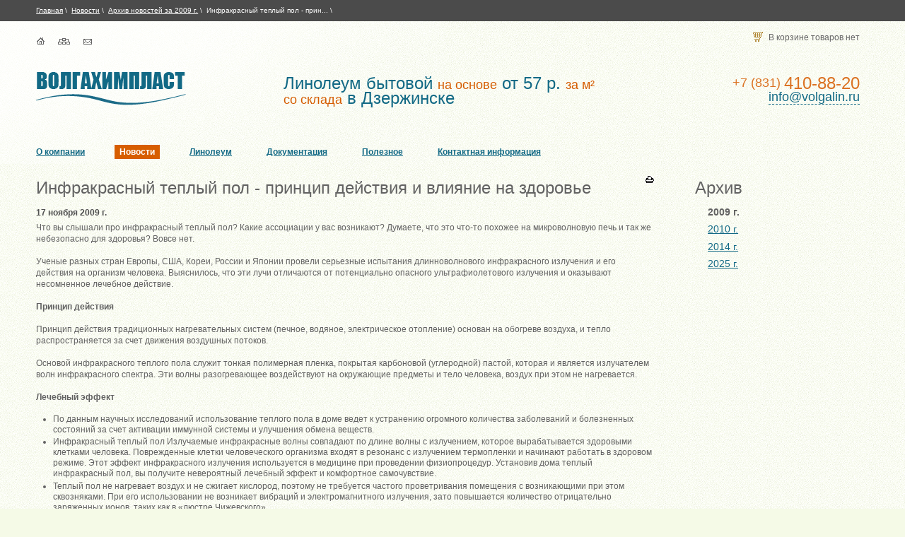

--- FILE ---
content_type: text/html; charset=koi8-r
request_url: https://volgalin.ru/news/2009/infrakrasnyjj-pol/
body_size: 4665
content:



<!DOCTYPE html PUBLIC "-//W3C//DTD XHTML 1.0 Transitional//EN" "http://www.w3.org/TR/xhtml1/DTD/xhtml1-transitional.dtd">
<html xmlns="http://www.w3.org/1999/xhtml">
<head>
<title>Инфракрасный теплый пол - принцип действия и влияние на здоровье  | ВолгаХимПласт-НН - поставка линолеума бытового на основе</title>
<meta name="keywords"    content="линолеум бытовой, продажа линолеума, Нижний Новгород, Дзержинск, ВолгаХимПласт, цены, заказать " />
<meta name="description" content="Поставка линолеума бытового на основе со склада в Нижнем Новгороде и Дзержинска. Низкие цены, широкий выбор." />
<meta http-equiv="Content-Type" content="text/html; charset=Koi8-r" />
<link rel="stylesheet" type="text/css" href="/images/public/volgalin/normal/main.css" />
<link rel="stylesheet" href="/images/public/volgalin/normal/lightbox.css" type="text/css" media="screen" />
<script type="text/javascript" src="/js/tools.js"></script>
<script type="text/javascript" src="/js/popup.js"></script>
<script type="text/javascript" src="/js/lightbox.js"></script>
<script type="text/javascript" src="/js/mootools_core.js"></script>
<script type="text/javascript" src="/js/nav.js"></script>
<link rel="icon" href="/images/public/volgalin/normal/favicon.ico" type="image/x-icon" />
<link rel="shortcut icon" href="/images/public/volgalin/normal/favicon.ico" type="image/x-icon" />
</head>
<body>
<div id="main">
 <div id="path">    <a href="/">Главная</a>&nbsp;\&nbsp;
     <a href="/news/">Новости</a>&nbsp;\&nbsp;
     <a href="/news/2009/">Архив новостей за 2009 г.</a>&nbsp;\&nbsp;
     Инфракрасный теплый пол - прин...&nbsp;\ 
    </div>
  <!--LiveInternet counter--><script type="text/javascript"><!--
new Image().src = "http://counter.yadro.ru/hit?r"+
escape(document.referrer)+((typeof(screen)=="undefined")?"":
";s"+screen.width+"*"+screen.height+"*"+(screen.colorDepth?
screen.colorDepth:screen.pixelDepth))+";u"+escape(document.URL)+
";h"+escape(document.title.substring(0,80))+
";"+Math.random();//--></script><!--/LiveInternet--> <div class="inner">
  <div id="top1" class="clearfix">
   <ul id="icons">
    <li id="home"><a href="/"><span>На главную</span></a></li>
    <li id="sitemap"><a href="/sitemap/"><span>Карта сайта</span></a></li>
    <li id="contacts"><a href="/contacts/"><span>Контакты</span></a></li>
   </ul>
   <div id="cart">
    <a href="/catalog/cart/"><span>&nbsp;</span></a>В корзине товаров нет 
   </div>
  </div>
  <div id="top2" class="clearfix">
   <div class="col1">
    <div id="logo"><h1><a href="/" title="ВолгаХимПласт-НН - поставка линолиума бытового"><span>ВолгаХимПласт - поставка линолиума бытового</span></a></h1></div>
   </div>
   <div class="col2">
    <div id="slogan"><h2>Линолеум бытовой <span>на основе</span> от 57 р. <span>за м&sup2;</span><br/>
<span>со склада</span> в Дзержинске</h2></div>
    <div id="price">
         </div>
   </div>
   <div class="col3">
    <div id="cont"><span>+7 (831)</span> <big>410-88-20</big><br/>
<a href="mailto:info@volgalin.ru">info@volgalin.ru</a></div>
   </div>
  </div>  
  <div id="nav">
   <ul>
    <li><a href="/about/">О&nbsp;компании</a></li>
    <li class="act"><a href="/news/">Новости</a></li>
    <li><a href="/catalog/" id="catalog">Линолеум</a></li>
    <li><a href="/docs/">Документация</a></li>
    <li><a href="/articles/">Полезное</a></li>
    <li><a href="/contacts/">Контактная информация</a></li>
   </ul>
  </div> 
 </div>
 <div class="inner clearfix">
  <div id="container">
   <div id="center">
    <div id="print"><del class="inv"><![CDATA[<noindex>]]></del><div class="robots-nocontent"><a rel="nofollow" href="?print" onclick="WOpen(this.href, 760, 560); return false;"><img src="/images/public/volgalin/normal/icon_print.gif" width="12" height="10" alt="Версия для печати" /></a></div><del class="inv"><![CDATA[</noindex>]]></del></div>
    <h1>Инфракрасный теплый пол - принцип действия и влияние на здоровье </h1>
 <div style="margin-bottom:5px;" class="date">17 ноября 2009 г.</div>
    Что вы слышали про инфракрасный теплый пол? Какие ассоциации у вас возникают? Думаете, что это что-то похожее на микроволновую печь и так же небезопасно для здоровья? Вовсе нет.<br/>
<br/>
Ученые разных стран Европы, США, Кореи, России и Японии провели серьезные испытания длинноволнового инфракрасного излучения и его действия на организм человека. Выяснилось, что эти лучи отличаются от потенциально опасного ультрафиолетового излучения и оказывают несомненное лечебное действие.<br/>
<br/>
<b>Принцип действия</b><br/>
<br/>
Принцип действия традиционных нагревательных систем (печное, водяное, электрическое отопление) основан на обогреве воздуха, и тепло распространяется за счет движения воздушных потоков.<br/>
<br/>
Основой инфракрасного теплого пола служит тонкая полимерная пленка, покрытая карбоновой (углеродной) пастой, которая и является излучателем волн инфракрасного спектра. Эти волны разогревающее воздействуют на окружающие предметы и тело человека, воздух при этом не нагревается.<br/>
<br/>
<b>Лечебный эффект</b><br/>
<br/>
<ul>
 <li>По данным научных исследований использование теплого пола в доме ведет к устранению огромного количества заболеваний и болезненных состояний за счет активации иммунной системы и улучшения обмена веществ.</li>
 <li>Инфракрасный теплый пол Излучаемые инфракрасные волны совпадают по длине волны с излучением, которое вырабатывается здоровыми клетками человека. Поврежденные клетки человеческого организма входят в резонанс с излучением термопленки и начинают работать в здоровом режиме. Этот эффект инфракрасного излучения используется в медицине при проведении физиопроцедур. Установив дома теплый инфракрасный пол, вы получите невероятный лечебный эффект и комфортное самочувствие.</li>
 <li>Теплый пол не нагревает воздух и не сжигает кислород, поэтому не требуется частого проветривания помещения с возникающими при этом сквозняками. При его использовании не возникает вибраций и электромагнитного излучения, зато повышается количество отрицательно заряженных ионов, таких как в &laquo;люстре Чижевского&raquo;.</li>
 <li>Инфракрасное излучение уничтожает болезнетворные микроорганизмы, устраняет запахи (например, запах табака или краски) и снимает статическое электричество.</li>
 <li>Инфракрасное тепло значительно снижает уровень холестерина в крови, за счет этого происходит профилактика заболеваний сердечно сосудистой системы и повышенного кровяного давления.</li>
 <li>Инфракрасный полПри стимуляции клеток нагревом начинается их быстрая очистка от шлаков и токсинов, которые выводятся через мочевую систему. Убирается подкожная жировая прослойка (целлюлит) и происходит снижение веса.</li>
 <li>Теплый пол улучшает плохую циркуляцию крови в периферических сосудах и таким образом борется с синдромом &laquo;холодных ног&raquo;. Устраняет артриты, ревматизм, радикулит.</li>
 <li>Излучение теплого пола предохраняет от простудных заболеваний, бронхитов и пневмонии. Ваш ребенок, ползая по полу, никогда не подхватит даже насморк.</li>
 <li>Инфракрасные лучи способны справиться с синдромом хронической усталости, улучшают эмоциональный фон, уменьшат боли при менструации или климаксе.</li>
 <li>Инфракрасные волны обладают омолаживающим эффектом за счет улучшения клеточного метаболизма и восстановления клеток кожи и тканей.</li>
</ul>
Система инфракрасного теплого пола является передовой технологией, стоящей на защите нашего здоровья, к тому же весьма экономичной и легко монтируемой. Хотите сохранить прекрасное самочувствие и работоспособность? Обратите внимание на новую систему отопления - инфракрасный пол, появившийся на рынке строительных материалов и представленный разнообразными видами и от различных производителей. Выбор за вами!                                                                                     
 <div class="clear"></div>                                                                                    
 <div class="f-right small">
     <div>Источник:&nbsp;<a href="http://dizstyle.ru/remont-i-otdelka/remont-pola/infrakrasnyi-teplyi-pol-princip-deistvija-i-vlijanie-na-zdorovje.html">dizstyle.ru</a></div>
     </div>

    </div>
  </div>
  <div id="rightcol">
    
 <h1>Архив</h1>
  <div class="submenu">
  <ul>
      <li><a href="/news/2009/" class="act">2009 г.</a></li>
      <li><a href="/news/2010/">2010 г.</a></li>
      <li><a href="/news/2014/">2014 г.</a></li>
      <li><a href="/news/2025/">2025 г.</a></li>
     </ul>
 </div>
 


   	
  </div>
 </div>
<div class="empty"></div>
</div>
<div id="footer">
 <div class="inner clearfix">
  <div id="counters">
       <noindex><!-- Yandex.Metrika counter -->
<script type="text/javascript">
(function (d, w, c) {
    (w[c] = w[c] || []).push(function() {
        try {
            w.yaCounter23405788 = new Ya.Metrika({id:23405788,
                    clickmap:true,
                    trackLinks:true,
                    accurateTrackBounce:true,
                    trackHash:true});
        } catch(e) { }
    });

    var n = d.getElementsByTagName("script")[0],
        s = d.createElement("script"),
        f = function () { n.parentNode.insertBefore(s, n); };
    s.type = "text/javascript";
    s.async = true;
    s.src = (d.location.protocol == "https:" ? "https:" : "http:") + "//mc.yandex.ru/metrika/watch.js";

    if (w.opera == "[object Opera]") {
        d.addEventListener("DOMContentLoaded", f, false);
    } else { f(); }
})(document, window, "yandex_metrika_callbacks");
</script>
<noscript><div><img src="//mc.yandex.ru/watch/23405788" style="position:absolute; left:-9999px;" alt="" /></div></noscript>
<!-- /Yandex.Metrika counter -->&nbsp;<!--LiveInternet logo--><a href="http://www.liveinternet.ru/click"
target="_blank"><img src="http://counter.yadro.ru/logo?44.1"
title="LiveInternet"
alt="" border="0" width="31" height="31" /></a><!--/LiveInternet-->&nbsp;</noindex>
      <div class="site"><a href="/links/">Полезные ссылки</a></div>
  </div>
  <div id="copy">Информационное наполнение<br />&copy; 2009&ndash;2013 ВолгаХимПласт-НН</div>
  <div id="copy_softart">
   <a href="http://www.softart.ru/"><img src="/images/public/volgalin/normal/softart_logo.gif" width="31" height="31" alt="Интернет-компания СофтАрт" /></a>
   <div class="text">Создание сайта &copy; 2009&ndash;2013<br /><a href="http://www.softart.ru/" class="gray">Интернет-компания <b>СофтАрт</b></a>
    <div class="site"><a href="/site/">О сайте</a> | <a href="/sitemap/">Карта сайта</a></div>
   </div>
  </div>
 </div>
</div>
</body>
</html>
<!-- generated by SiteSet 3.0 R17 in 2.1843560 sec. (new) -->

--- FILE ---
content_type: text/css
request_url: https://volgalin.ru/images/public/volgalin/normal/main.css
body_size: 14477
content:
* { font-size: 100.01%; margin: 0; padding: 0;}
html, body {height: 100%;}
body {font-family: Tahoma, Verdana, Arial, sans-serif; color: #616161; background: #F5FAE7 url(body_bg.gif); line-height: 1.4; font-size: 0.75em; text-align: center;}

a {color: #126985; text-decoration: underline;}
a:hover {color: #5FA5BA; text-decoration: underline;}
a.dashed {border-bottom: 1px dashed #126985; text-decoration: none;}

h1, h2, h3, h4 {font-family: "Arial Narrow", Arial, sans-serif; margin: 1em 0 0.3em; color: #626262;}
h1 {font-weight: normal; font-size: 2em; margin: 1em 0 0.46em 0;}
h2 {font-weight: normal; font-size: 1.83em;}
h3 {font-family: Tahoma, Verdana, Arial, sans-serif; font-size: 1.17em;}
h4 {font-family: Tahoma, Verdana, Arial, sans-serif; font-size: 1.08em;}
h1.blue {color: #126985;}
* html h2,
* html h3,
* html h4 {margin-top: expression( !this.previousSibling || ( this.previousSibling && this.previousSibling.nodeName.match(/^H[1-4]$/) ) ? 0 : '1em' );}
h2:first-child, h3:first-child, h4:first-child {margin-top: 0;}
h1+h2, h1+h3, h1+h4, h2+h3, h2+h4, h3+h4 {margin-top: 0;}

hr {margin: 7px 0; height: 1px; border: none; background: #ccc; color: #ccc;}
* html hr {margin: 0;}
*+html hr {margin: 0;}

ul, ol {margin: 0 0 0.65em 2em; line-height: 1.3em;}
li {margin: 0 0 0.2em 0;}
dl {margin: 0.5em 0 0.65em 0;}
dt {font-weight: bold; margin: 0.5em 0 0 0;}
dd {margin: 0 0 0 2em;}

p {margin: 0 0 0.65em 0;}
blockquote {margin: 0 0 0.65em 2em;}
sup, sub { vertical-align: baseline; position: relative; font-size: 10px;}
sup { top: -0.4em; }
sub { bottom: -0.3em; }

table {border-collapse: collapse; border-spacing: 0; border: none;}
td, th {padding: 0; border: none;}

*:focus {outline: none;}
.hidden {display: none;}
.show {display: block!important;}
.no-margin {margin: 0!important;}
.no-padding {padding: 0!important;}
.no-bg {background: none!important;}
.no-border, img {border: none!important;}

.clear {clear: both; min-height: 0; height: 0; line-height: 0; font-size: 0;} 
.a-left {text-align: left;}
.a-center {text-align: center;}
.a-right {text-align: right;}

.f-left {float: left;}
.f-right {float: right;}
img.f-left {margin-right: 1em;}
img.f-right {margin-left: 1em;}
img.bord {border: 1px solid #B2B2B2; padding: 1px;}

form {padding: .5em 0;}
fieldset {margin-bottom: 1em; border: none;}
legend {margin-top: -1px; padding-bottom: 1em; font-size: 1.1em; font-weight: bold; padding-left: 30%;}
.f-row {overflow: hidden; margin-bottom: .5em;}
label {float: left; text-align: right; width: 25.99%; padding: 0 2%;}
.f-inputs {padding-left: 30%;}
* html .f-inputs {padding-left: 0; height: 1%;}
.f-actions {padding-top: 1em;}
* html .f-actions {padding-left: 30%; zoom: 1;}

input {vertical-align: middle;}
.i-checkbox {margin-top: 3px;}
.i-text {width: 300px; padding: 1px;}
.i-select {width: 304px; padding: 1px;}
.button {padding: 0 .25em; width: auto; overflow: visible; cursor: pointer;}
textarea {overflow: auto;}
input, textarea, select {font-size: 12px; font-family: Tahoma, Verdana, Arial, sans-serif;}

form.order {width: 50%;}
form.order .i-text {width: 98%; padding: 1px;}

.clearfix:after {content: "."; display: block; height: 0; clear: both; visibility: hidden;}
.clearfix {display: inline-block;}
* html .clearfix {height: 1%;}
.clearfix {display: block;}

/* main */
.empty {width: 100%; height: 150px; clear: both;}

.inner {margin: 0 5% 0 4%;}

#main, #footer {position: relative; min-width: 995px; max-width: 1680px;}
* html #main,
* html #footer {width: 100%; width: expression((documentElement.clientWidth||document.body.clientWidth)<996?'995px':(documentElement.clientWidth||document.body.clientWidth)>1681?'1680px':'100%');}

#main {min-height: 100%; margin: 0 auto; background: transparent url(logo_bg.gif) 0% 0% no-repeat; text-align: left;}
* html #main {height: 100%;}
#footer {height: 120px; margin: -120px auto 0; text-align: left;}

#container {width: 100%; float: left; margin-right: -25%;}
#center {margin-right: 25%;}
#rightcol {float: right; width: 20%;}

#container_home {width: 100%; float: right; margin-left: -42%;}
#center_home {margin-left: 42%;}
#leftcol_home {float: left; width: 32%;}

/* top */
#path {font-size: 10px; color: #fff; background: #4B4B4B; line-height: 30px; height: 30px; padding: 0 5% 0 4%;}
#path a,.path a:hover {color: #fff;}

#top1 {height: 72px; width: 100%;}
ul#icons {margin: 18px 0 0; list-style: none; height: 20px; float: left; position: relative; left: -4px;} 
#icons li {margin: 0 12px 0 0; float: left; clear: right;}
#icons li a {display: block; width: 21px; height: 20px; background-repeat: no-repeat; background-position: 0% 0%; cursor: pointer;}
#icons li#home {background-image: url(icon_home.gif);}
#icons li#sitemap {background-image: url(icon_sitemap.gif);}
#icons li#contacts {background-image: url(icon_mail.gif);}
#icons span {display: none;}
#icons li#home_act {background-image: url(icon_home_a.gif);}
#icons li#sitemap_act {background-image: url(icon_sitemap_a.gif);}
#icons li#contacts_act {background-image: url(icon_mail_a.gif);}

#cart {margin-top: 15px; float: right; color: #666; font-size: 1em;}
#cart span {display: block; background: url(icon_cart.gif) 0% 0% no-repeat; width: 14px; height: 14px; float: left; margin-right: 8px;}
#cart .order {margin: 2px 0 0 22px;}

#top2 {height: 103px; width: 100%;}
#top2 .col1 {width: 30%; float: left; height: 1%;}
#top2 .col2 {width: 50%; float: left; height: 1%;}
#top2 .col3 {width: 20%; float: left; height: 1%; text-align: right; clear: right;}

#logo h1 {margin: 0;}
#logo h1 a {width: 212px; height: 47px; background: transparent url(logo.gif) 0% 0% no-repeat; display: block;}
#logo h1 span {display: none;}

#slogan h2 {margin: 5px 0 0; font-size: 24px; color: #126985; line-height: 0.9;}
#slogan span {font-size: 18px; color: #D55C00;}

#price {margin-top: 7px; font-size: 12px;}

#cont {margin-top: 3px; font-family: "Arial Narrow", Arial, sans-serif; font-size: 18px; color: #DB7222; line-height: 1.1;}
#cont big {font-size: 24px;}
#cont span {position: relative; top: -3px;}
#cont a {text-decoration: none; position: relative; top: -3px; border-bottom: 1px dashed #126985;}

/* navigation */
#nav {height: 20px;}
#nav ul {float: left; list-style-type: none; margin: 0; height: 20px; width: 100%; position: relative; left: -7px;}
#nav li {float: left; margin: 0 3% 0 0; line-height: 20px; font-weight: bold; font-size: 1em; padding: 0 7px;}
#nav li.act {background: #D75D00;}
#nav li.act a {text-decoration: none; color: #fff; display: inline;}

#sub_catalog {top: 10px; left: 32%; font-weight: bold; position: absolute; z-index: 15; width: 220px;}
#sub_catalog span {font-size: 0.83em; font-weight: normal;}
#sub_catalog a {border-bottom: 1px dashed #126985; text-decoration: none; color: #126985;}
#sub_catalog a.act {border: none; text-decoration: none; color: #D75D00;}

/* header */
#hd {width: 100%; height: 204px; margin-top: 50px; position: relative;}
#hd img.lin {float: left; clear: right; position: relative;}
#hd img.line {position: absolute; top: 156px;}

.size_1, .size_2, .size_3, .size_4 {width: 29px; height: 12px; background-repeat: no-repeat; background-position: 0% 0%; position: absolute; top: 180px;}
.size_1 {background-image: url(1500.gif); left: 10%;}
.size_2 {background-image: url(2000.gif); left: 29%;}
.size_3 {background-image: url(2500.gif); left: 51%;}
.size_4 {background-image: url(3000.gif); left: 79%;}

.line_l {width: 11px; height: 48px; background: url(line_l.gif) 0% 0% no-repeat; position: absolute; top: 156px; z-index: 10;}
.line_r {width: 12px; height: 48px; background: url(line_r.gif) 0% 0% no-repeat; position: absolute; top: 156px; z-index: 10;}

/* home_content */
#cattop {width: 100%; margin-top: 15px;}
#cattop #col0 {float: left; height: 1%; width: 2%;}
#cattop #col1 {float: left; height: 1%; width: 18%; text-align: center;}
#cattop #col2 {float: left; height: 1%; width: 20%; text-align: center;}
#cattop #col3 {float: left; height: 1%; width: 25%; text-align: center;}
#cattop #col4 {float: left; height: 1%; width: 32%; text-align: center;}
.price {font-size: 30px; font-family: Impact, "Arial Narrow", Arial, sans-serif; color: #E26000; display: block;}
.devel {margin-bottom: 15px; font-size: 1.17em;}
.devel span {font-size: 0.83em; color: #666; display: block;}
.devel a {text-decoration: none; border-bottom: 1px dashed #126985;}
.devel a.act {font-weight: bold; font-size: 1.08em; color: #666765; text-decoration: none; border: none;}

#cattop .devel a {text-decoration: underline; border: none;}

.news {margin-bottom: 1.67em;}
.news h2 {font-size: 1em; margin: 0.3em 0 0.2em; font-family: Tahoma, Verdana, Arial, sans-serif;}
.date {font-size: 1em; color: #505050; font-weight: bold;}

/* leftcolumn */
.submenu {margin: 0 0 2em 18px;}
.submenu ul {list-style-type: none; margin: 0 0 1em 0;}
.submenu li {font-size: 1.17em; margin: 0 0 0.67em 0;}
.submenu li a.act {text-decoration: none; font-weight: bold; color: #626262;}

/* footer */
#footer .inner {padding-top: 18px; font-size: 0.92em; color: #727272; line-height: 1.3;}
#counters {float: left; width: 42%;}
#copy {float: left; width: 20%;}
#copy_softart {float: right; width: auto; text-align: left;}
#copy_softart img {margin-right: 9px; float: left; position: relative; top: -3px; z-index: 2;}
#copy_softart .text {margin-left: 43px; }
.site {margin-top: 10px;}
a.gray {color: #727272;}

.f-links {margin: 10px 5% 0 4%; font-size: 0.92em; color: #999;}
.f-links a, .f-links a:hover {color: #999;}

/* catalog */
#demo-wrapper {overflow: hidden; height: 1115px; width: 100%; position: relative; margin-top: 35px;}
.scrolling-content {width: 100%; height: auto; position: absolute;}
#content_1_1 { left: 0; top: 0; }
#content_1_2 { left: 90%; top: 0; }
#content_1_3 { left: 180%; top: 0; }
#content_1_4 { left: 270%; top: 0; }

#container_cat_1 {width: 100%; padding: 1px 0;}
#container_cat_1 .center {margin: 0 0 0 22%;}
#container_cat_1 .leftcol {float: left; width: 20%; margin-left: 1%;}

#container_cat_2 {width: 100%; padding: 1px 0;}
#container_cat_2 .center {margin: 0 0 0 26%;}
#container_cat_2 .leftcol {float: left; width: 24%; margin-left: 1%;}

#container_cat_3 {width: 100%; padding: 1px 0;}
#container_cat_3 .center {margin: 0 0 0 30%;}
#container_cat_3 .leftcol {float: left; width: 28%; margin-left: 1%;}

#container_cat_4 {width: 100%; padding: 1px 0;}
#container_cat_4 .center {margin: 0 0 0 35%;}
#container_cat_4 .leftcol {float: left; width: 33%; margin-left: 1%;}

#container_cat_1 .line_r {left:88%;}
#container_cat_1 .line_l {left:9%;}
#container_cat_2 .line_r {left:89%}
#container_cat_2 .line_l {left:7.5%;}
#container_cat_3 .line_r {left:91%;}
#container_cat_3 .line_l {left:6.5%;}
#container_cat_4 .line_r {left:92.5%;}
#container_cat_4 .line_l {left:4.5%;}

.left_cat {margin: 0 0 0 0; position: relative; text-align: center;}
.left_cat .size_1, .left_cat .size_2, .left_cat .size_3, .left_cat .size_4 {left: 43%;} 
.content_cat {margin-top: 15px;}
.content_cat p.head {font-size: 1.5em; font-family: "Arial Narrow", Arial, sans-serif; color: #666765; margin: 0;}
.content_cat h1 {margin: 0;}

.block_container {margin-top: 43px; margin-right: 10%;}
.block_container .block {float: left; width: 138px; height: 156px; margin-bottom: 10px;}
.block_container .block p {margin: 3px 0 0 2px; width: 98px;}
.block_container .block_img {width: 98px; height: 98px; overflow: hidden;}
.block_container .bord {width: 98px; height: 98px; border: 1px solid #B2B2B2; padding: 1px;}

/* popup */
.pop {width: 445px; height: 220px; background: url(pop_bg.png) 0% 0% no-repeat; behavior: url("iepngfix.htc"); position: absolute; z-index: 100; display: block; left: 50%; top: 40px; margin-left: -222px;} 
.pop h1 {color: #D75D00; font-size: 18px; font-weight: bold; margin: 10px 15px;}
.pop .pop_close {float: right; margin: 15px 20px 0 0;}
.pop #content {margin: 20px 20px auto; color: #666765; position: relative;}
.pop #content small {font-size: 10px;}
.pop #content big {font-size: 14px; color: #000; font-weight: bold;}
.pop #content .col1 {float: left; width: 140px;}
.pop #content .col2 {float: left;}
.pop #content .col1 .bord {width: 110px; height: 110px; border: 1px solid #B9B9B9; padding: 3px;}
.pop #content .col1 .block_img {width: 110px; height: 110px; overflow: hidden;}
.pop #content div {margin-bottom: 5px;}

form.f-pop input.amount {border: 1px solid #45A9CD; color: #666765; width: 52px;}
form.f-pop input.submit {border: 1px solid #003C74; color: #000; background: #F8F8F6; font-size: 12px; margin-left: 10px;}

/* content */
#print {float: right; margin-left: 2em;}
ul.list {list-style-type: none; font-size: 1.17em; margin: 0;}
.links {margin-bottom: 15px;}

.articles {padding: 0 0 1em 0;}
.articles h2 {margin: 0.2em 0 0.2em; font-size: 1.17em; font-family: Tahoma, Verdana, Arial, sans-serif;}
.articles ul {list-style: none;}

.docs {padding: 0 0 1em 0;}
.docs h2 {margin: 0.2em 0 0.2em; font-size: 1.17em; font-family: Tahoma, Verdana, Arial, sans-serif;}
.docs ul {list-style: none; margin-bottom: 1em;}

.pic_left {float: left; margin: 0 20px 5px 0; width: 200px;}
.pic_left img {border: 1px solid #B2B2B2;}
.pic_left p {font-size: 0.92em;	width: 190px; margin: 0 0 0 5px;}

.small {font-size: 0.92em;}
small {font-size: 0.92em;}
.bold {font-weight: bold;}
.red {color: red; font-size: 0.92em;}
.photo_name {margin: 3px 0; font-size: 0.92em; font-weight: bold;}
.big {font-size: 1.17em;}

.sitemap {margin-bottom: 0.65em; font-size: 1.17em;}
.sitemap ul {list-style: none; font-size: 0.92em;}

table.tbl {border-collapse: collapse; font-family: Tahoma, sans-serif; clear: both; border: 1px solid #ccc; margin: 0.5em 0;}
table.tbl th {padding: 3px 5px; font-size: 0.92em; border: 1px solid #ccc;}
table.tbl td {padding: 2px 5px; border: 1px solid #ccc; vertical-align: top;}

/* columns */
.columns2 .col {float: left; width: 49%;}
.columns3 .col {float: left; width: 33%;}
.columns4 .col {float: left; width: 25%;}
.col-content {padding-right: 1.5em;}
.col-first {padding-left: 0!important;}
.col-last {padding-right: 0!important;}

.cat	{border-collapse: collapse;} 
.cat th {text-align: left; font-size: 1.0em; padding: 4px 5px; 	background: #ddd; border: 1px solid #fff;}
.cat td {padding: 2px 5px; border: 1px solid #fff;}
.cat input {margin: 0;}
.gray_bg {background-color: #f0f0f0;}

.inv { display: none } 

.hlinks {
	margin: 32px 0 20px; 
	font-size: 11px; 
	color: #888;
} 
#rightcol .hlinks {
	margin-left: 18px;
}  

--- FILE ---
content_type: text/css
request_url: https://volgalin.ru/images/public/volgalin/normal/lightbox.css
body_size: 863
content:
#lightbox{
	background-color:#eee;
	padding: 10px;
	border-bottom: 2px solid #666;
	border-right: 2px solid #666;
	}
#lightboxDetails{
	font-size: 1em;
	padding-top: 0.4em;
	}	
#lightboxCaption{ float: left; }
#keyboardMsg{ float: right; }
#closeButton{ top: 5px; right: 5px; }

#lightbox img{ border: none; clear: both;} 
#overlay img{ border: none; }

#overlay{ background-image: url(overlay.png); }

* html #overlay{
	background-color: #333;
	back\ground-color: transparent;
	background-image: url(spacer.gif);
	filter: progid:DXImageTransform.Microsoft.AlphaImageLoader(src="/images/public/volgalin/normal/overlay.png", sizingMethod="scale");
	}
kbd{
	color: #555;
	background-color: #ddd;
	border-right: 1px solid #ccc;
	border-bottom: 1px solid #ccc;
	font-size: inherit;
	font-family: inherit;
	padding: 0 3px 2px 4px;
	}


--- FILE ---
content_type: application/javascript
request_url: https://volgalin.ru/js/nav.js
body_size: 3467
content:
var mySlideCatalog;

window.addEvent('domready', function(){

mySlideCatalog = new Fx.Slide('sub_catalog', {mode: 'horizontal'});

function resetLinks(){

	setPassiveLink('catalog');
	
	setPassiveLink('c_1_1');
	setPassiveLink('c_1_2');
	setPassiveLink('c_1_3');
	setPassiveLink('c_1_4');
	
}
 
function setActiveLink(nameId){ $(nameId).setStyles('border: none; cursor:text; font-weight: bold; background: #D75D00; color: #fff; padding: 0 2px;'); }
function setPassiveLink(nameId){ $(nameId).setStyles('border-bottom: 1px dashed #126985; cursor:pointer; font-weight: bold;'); }

	var scroll = new Fx.Scroll('demo-wrapper', {
		wait: false,
		duration: 700,
		offset: {'x': -0, 'y': -100},
		transition: Fx.Transitions.Quad.easeInOut
	});


		$('catalog').addEvent('click', function(event) {
			event = new Event(event);

			mySlideCatalog.slideIn();

			event.stop();

			scroll.toElement('content_1_1');

			resetLinks();
			setActiveLink('catalog');
			setActiveLink('c_1_1');
		});


		$('c_1_1').addEvent('click', function(event) {
			event = new Event(event).stop();
			scroll.toElement('content_1_1');

			resetLinks();
			setActiveLink('c_1_1');
			setActiveLink('catalog');

		});

		$('c_1_2').addEvent('click', function(event) {
			event = new Event(event).stop();
			scroll.toElement('content_1_2');

			resetLinks();
			setActiveLink('c_1_2');
			setActiveLink('catalog');

		});

		$('c_1_3').addEvent('click', function(event) {
			event = new Event(event).stop();
			scroll.toElement('content_1_3');

			resetLinks();
			setActiveLink('c_1_3');
			setActiveLink('catalog');
		});

		$('c_1_4').addEvent('click', function(event) {
			event = new Event(event).stop();
			scroll.toElement('content_1_4');

			resetLinks();
			setActiveLink('c_1_4');
			setActiveLink('catalog');

		});

		$('lin_pic_2').addEvent('click', function(event) {
			event = new Event(event).stop();
			scroll.toElement('content_1_2');

			resetLinks();
			setActiveLink('c_1_2');
			setActiveLink('catalog');

		});

		$('lin_pic_3').addEvent('click', function(event) {
			event = new Event(event).stop();
			scroll.toElement('content_1_3');

			resetLinks();
			setActiveLink('c_1_3');
			setActiveLink('catalog');
		});

		$('lin_pic_4').addEvent('click', function(event) {
			event = new Event(event).stop();
			scroll.toElement('content_1_4');

			resetLinks();
			setActiveLink('c_1_4');
			setActiveLink('catalog');

		});

  var hash = window.location.hash;
  var hash_arr = hash.split('_');  
  
  if(hash_arr.length == 3 && hash_arr[0] == '#producer') {   
    		var list_number 	= hash_arr[1];
    		var producer_number	= hash_arr[2];

    		mySlideCatalog.show();

		scroll.toElement('content_1_' + list_number);
		
		resetLinks();
		setActiveLink('catalog');
		setActiveLink('c_1_' + list_number);
  }
  else {                         
    		mySlideCatalog.show();
    		        
    		var list_id = 1;
    	        switch(hash) {
    	        	case '#size1500':
    	        		list_id = 1;
    	        		break;
    	             	case '#size2000':
    	             		list_id = 2;
    	             		break;
    	             	case '#size2500':
    	             		list_id = 3;
    	             		break;
    	             	case '#size3000':
    	             		list_id = 4;
    	             		break;
    	        }


		scroll.toElement('content_1_' + list_id);		
		
		resetLinks();
		setActiveLink('catalog');
		setActiveLink('c_1_' +  + list_id);
  }

  

});



--- FILE ---
content_type: application/javascript
request_url: https://volgalin.ru/js/tools.js
body_size: 1002
content:
var isIE = (navigator.userAgent.toLowerCase().indexOf("msie") != -1);

// СЯРЮМНБЙЮ НАПЮАНРВХЙЮ ЯНАШРХЪ
function setEventHook(element, event_name, callback_func)
{
  if(element.addEventListener) 
    element.addEventListener(event_name, callback_func, false);
  else if (window.attachEvent) 
    element.attachEvent("on" + event_name, callback_func);
}

// СЯРЮМНБЙЮ ЙКЮЯЯЮ
function setClassName(item, classname)
{
  if(isIE)
    item.className = classname;
  else
    item.setAttribute('class', classname);
}

// ОНКСВЕМХЕ ЙКЮЯЯЮ
function getClassName(item)
{ 
  if(isIE)
    return item.className;
  else
    return item.getAttribute('class');
}

// НРЛЕМЮ "БЯОКШБЮМХЪ" ЯНАШРХЪ
function cancelEventBubble(event)
{
  event = event || window.event;
  event.cancelBubble = true;
}

// ДЮЛО ОЕПЕЛЕММНИ
function dump(variable)
{
  var str = '';
  for(var item in variable) {
    str = str + item + ' = ' + variable[item] + '<br>';
  }
  document.write(str);
}
